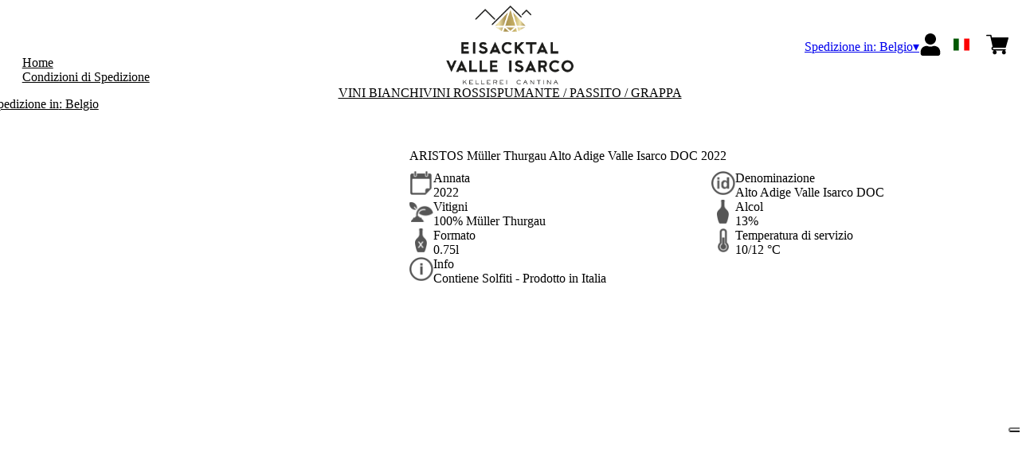

--- FILE ---
content_type: text/html; charset=utf-8
request_url: https://cantinavalleisarco.netlify.app/be/eur/it/prodotti/aristos-muller-thurgau-alto-adige-valle-isarco-doc-2022.html
body_size: 8784
content:
<!DOCTYPE html><html><head><meta charSet="utf-8"/><meta name="viewport" content="width=device-width, initial-scale=1"/><link rel="preload" as="image" href="/images/icons/times.svg"/><link rel="stylesheet" href="/_next/static/chunks/3a6f9859d24d669b.css" data-precedence="next"/><link rel="stylesheet" href="/_next/static/chunks/39f8333d56b377e0.css" data-precedence="next"/><link rel="stylesheet" href="/_next/static/chunks/c52b9deb00d98284.css" data-precedence="next"/><link rel="preload" as="script" fetchPriority="low" href="/_next/static/chunks/f8983db69ea27761.js"/><script src="/_next/static/chunks/9d83bf6be80f0152.js" async=""></script><script src="/_next/static/chunks/8ba968d24ba480f9.js" async=""></script><script src="/_next/static/chunks/c503035ed609efad.js" async=""></script><script src="/_next/static/chunks/4707448a3e0ffe15.js" async=""></script><script src="/_next/static/chunks/turbopack-34da2c0039231f9b.js" async=""></script><script src="/_next/static/chunks/f86ff78b1f6ea5a7.js" async=""></script><script src="/_next/static/chunks/2b4c081789011e8c.js" async=""></script><script src="/_next/static/chunks/a1b69af4e5ebc7cd.js" async=""></script><script src="/_next/static/chunks/e728ab7f2ada3ae6.js" async=""></script><script src="/_next/static/chunks/0a69fe41a0085f7c.js" async=""></script><script src="/_next/static/chunks/4a27deb3307fe2b7.js" async=""></script><script src="/_next/static/chunks/afee7d9bd1f6d60d.js" async=""></script><script src="/_next/static/chunks/9e40b2944f36ca1b.js" async=""></script><script src="/_next/static/chunks/aba16040b3de4aaf.js" async=""></script><script src="/_next/static/chunks/36f558bf066d3541.js" async=""></script><script src="/_next/static/chunks/5b8464ca3a2a43ad.js" async=""></script><script src="/_next/static/chunks/2fc23415490ab715.js" async=""></script><script src="/_next/static/chunks/8007398d0cd48d12.js" async=""></script><link rel="preload" href="//cdn.iubenda.com/cs/iubenda_cs.js" as="script"/><title>ARISTOS Müller Thurgau Alto Adige Valle Isarco DOC 2022</title><meta name="description" content="Scopri i vini di Cantina Valle Isarco"/><link rel="canonical" href="https://shop.kellerei-eisacktal.it/be/eur/it/aristos-muller-thurgau-alto-adige-valle-isarco-doc-2022"/><link rel="alternate" hrefLang="de" href="https://shop.kellerei-eisacktal.it/be/eur/de/aristos-muller-thurgau-alto-adige-valle-isarco-doc-2022"/><link rel="alternate" hrefLang="en" href="https://shop.kellerei-eisacktal.it/be/eur/en/aristos-muller-thurgau-alto-adige-valle-isarco-doc-2022"/><link rel="alternate" hrefLang="it" href="https://shop.kellerei-eisacktal.it/be/eur/it/aristos-muller-thurgau-alto-adige-valle-isarco-doc-2022"/><meta name="google-site-verification" content="QFYftdkW2_EXIk0KHzzw3yuuF_IQEzAg8sQf5BhOWzw"/><meta property="og:title" content="ARISTOS Müller Thurgau Alto Adige Valle Isarco DOC 2022"/><meta property="og:description" content="Scopri i vini di Cantina Valle Isarco"/><meta property="og:site_name" content="Cantina Valle Isarco  - Kellerei Eisacktal"/><meta property="og:locale" content="it"/><meta property="og:image" content="https://www.datocms-assets.com/70348/1651661007-aristormuller.jpg?auto=format&amp;fit=max&amp;w=1200"/><meta property="og:image:width" content="1000"/><meta property="og:image:height" content="1000"/><meta property="og:type" content="article"/><meta name="twitter:card" content="summary"/><meta name="twitter:title" content="ARISTOS Müller Thurgau Alto Adige Valle Isarco DOC 2022"/><meta name="twitter:description" content="Scopri i vini di Cantina Valle Isarco"/><meta name="twitter:image" content="https://www.datocms-assets.com/70348/1651661007-aristormuller.jpg?auto=format&amp;fit=max&amp;w=1200"/><meta name="twitter:image:width" content="1000"/><meta name="twitter:image:height" content="1000"/><link rel="icon" href="https://www.datocms-assets.com/70348/1651662072-favicon-valle-isarco.jpg?auto=format&amp;h=16&amp;w=16" sizes="16x16" type="image/jpg"/><link rel="icon" href="https://www.datocms-assets.com/70348/1651662072-favicon-valle-isarco.jpg?auto=format&amp;h=32&amp;w=32" sizes="32x32" type="image/jpg"/><link rel="icon" href="https://www.datocms-assets.com/70348/1651662072-favicon-valle-isarco.jpg?auto=format&amp;h=96&amp;w=96" sizes="96x96" type="image/jpg"/><link rel="icon" href="https://www.datocms-assets.com/70348/1651662072-favicon-valle-isarco.jpg?auto=format&amp;h=192&amp;w=192" sizes="192x192" type="image/jpg"/><script src="/_next/static/chunks/a6dad97d9634a72d.js" noModule=""></script></head><body><div hidden=""><!--$--><!--/$--></div><header><div class="wrap"><div class="nav"><div class="nav__menu"><nav class="site-nav"><div class="site-nav__toggle"><div class="site-nav__toggle__input__item"></div><div class="site-nav__toggle__input__item"></div><div class="site-nav__toggle__input__item"></div></div><div class="site-nav__menu "><div class="site-nav__toggle__label"><span class="site-nav__toggle__label__item"></span><span class="site-nav__toggle__label__item"></span></div><ul class="site-nav__menu__list"><li class="site-nav__menu__item "><a class="site-nav__menu__link " href="https://www.kellerei-eisacktal.it/it/" title="Home">Home</a></li><li class="site-nav__menu__item "><a class="site-nav__menu__link " href="/be/eur/it/shipping" title="Condizioni di Spedizione">Condizioni di Spedizione</a></li></ul><div class="site-nav__account"><div class="locale-switcher"><a type="button" class="locale-switcher__link" title="it"><img alt="it" loading="lazy" width="20" height="20" decoding="async" data-nimg="1" class="locale-switcher__image" style="color:transparent" src="/images/flags/it.svg"/></a><div class="locale-switcher__dropdown"><a href="/be/eur/en/products/aristos-muller-thurgau-alto-adige-valle-isarco-doc-2022" class="locale-switcher__dropdown__link" title="en"><img alt="en" loading="lazy" width="50" height="20" decoding="async" data-nimg="1" class="locale-switcher__dropdown__image" style="color:transparent" src="/images/flags/en.svg"/></a><a href="/be/eur/de/produkte/aristos-muller-thurgau-alto-adige-valle-isarco-doc-2022" class="locale-switcher__dropdown__link" title="de"><img alt="de" loading="lazy" width="50" height="20" decoding="async" data-nimg="1" class="locale-switcher__dropdown__image" style="color:transparent" src="/images/flags/de.svg"/></a></div></div></div></div></nav></div><div class="nav__logo"><a href="/be/eur/it" aria-label="home"><picture><source srcSet="https://www.datocms-assets.com/70348/1651661844-logo-header-valle-isarco.png?auto=format&amp;dpr=0.25&amp;fit=max&amp;h=1800 385w,https://www.datocms-assets.com/70348/1651661844-logo-header-valle-isarco.png?auto=format&amp;dpr=0.5&amp;fit=max&amp;h=1800 770w,https://www.datocms-assets.com/70348/1651661844-logo-header-valle-isarco.png?auto=format&amp;dpr=0.75&amp;fit=max&amp;h=1800 1155w,https://www.datocms-assets.com/70348/1651661844-logo-header-valle-isarco.png?auto=format&amp;fit=max&amp;h=1800 1540w"/><img src="https://www.datocms-assets.com/70348/1651661844-logo-header-valle-isarco.png?auto=format&amp;fit=max&amp;h=1800" alt="" loading="lazy" style="aspect-ratio:revert-layer;width:revert-layer;max-width:revert-layer;height:revert-layer" referrerPolicy="no-referrer-when-downgrade"/></picture></a></div><div class="nav__account"><div class="auth__nav"><a href="/be/eur/it/account" class="auth__link" aria-label="Account"><svg width="28px" height="28px" xmlns="http://www.w3.org/2000/svg" viewBox="0 0 448 512" enable-background="new 0 0 14 16"><path fill="#000" d="M224 256c70.7 0 128-57.3 128-128S294.7 0 224 0 96 57.3 96 128s57.3 128 128 128zm89.6 32h-16.7c-22.2 10.2-46.9 16-72.9 16s-50.6-5.8-72.9-16h-16.7C60.2 288 0 348.2 0 422.4V464c0 26.5 21.5 48 48 48h352c26.5 0 48-21.5 48-48v-41.6c0-74.2-60.2-134.4-134.4-134.4z"></path></svg></a></div><div class="locale-switcher"><a type="button" class="locale-switcher__link" title="it"><img alt="it" loading="lazy" width="20" height="20" decoding="async" data-nimg="1" class="locale-switcher__image" style="color:transparent" src="/images/flags/it.svg"/></a><div class="locale-switcher__dropdown"><a href="/be/eur/en/products/aristos-muller-thurgau-alto-adige-valle-isarco-doc-2022" class="locale-switcher__dropdown__link" title="en"><img alt="en" loading="lazy" width="50" height="20" decoding="async" data-nimg="1" class="locale-switcher__dropdown__image" style="color:transparent" src="/images/flags/en.svg"/></a><a href="/be/eur/de/produkte/aristos-muller-thurgau-alto-adige-valle-isarco-doc-2022" class="locale-switcher__dropdown__link" title="de"><img alt="de" loading="lazy" width="50" height="20" decoding="async" data-nimg="1" class="locale-switcher__dropdown__image" style="color:transparent" src="/images/flags/de.svg"/></a></div></div><div class="cart_nav"><a href="/be/eur/it/cart" class="cart_link" title="cart"><svg width="28px" height="28px" xmlns="http://www.w3.org/2000/svg" viewBox="0 -31 512 512" enable-background="new 0 0 14 16"><path fill="#000" d="M166 300.004h271.004c6.71 0 12.598-4.438 14.414-10.883l60.004-210.004c1.289-4.527.406-9.39-2.434-13.152A15.034 15.034 0 00497.004 60H131.37l-10.723-48.25A15 15 0 00106 0H15C6.71 0 0 6.71 0 15c0 8.293 6.71 15 15 15h78.96l54.169 243.75C132.19 280.68 121 296.543 121 315.004c0 24.812 20.187 45 45 45h271.004c8.293 0 15-6.707 15-15 0-8.29-6.707-15-15-15H166c-8.262 0-15-6.723-15-15s6.738-15 15-15zm-15 105c0 24.816 20.188 45 45.004 45 24.812 0 45-20.184 45-45 0-24.813-20.188-45-45-45-24.816 0-45.004 20.187-45.004 45zm211.004 0c0 24.816 20.187 45 45 45 24.816 0 45-20.184 45-45 0-24.813-20.184-45-45-45-24.813 0-45 20.187-45 45zm0 0"></path></svg><span class="cart_number"></span></a></div></div></div></div></header><main class="wrap"><section><script type="application/ld+json">{"@context":"https://schema.org","@type":"Product","name":"ARISTOS Müller Thurgau Alto Adige Valle Isarco DOC 2022","image":["https://www.datocms-assets.com/70348/1651661007-aristormuller.jpg?auto=format&fit=max&h=1800"],"description":"","sku":"054-22-WP","brand":{"@type":"Brand","name":""},"offers":{"@type":"Offer","priceCurrency":"EUR","price":"18.00"}}</script></section><div class="category-menu"><div class="category-menu__list"><div class="category-menu__item"><a href="/be/eur/it/categorie/vini-bianchi" title="Vini Bianchi">Vini Bianchi</a></div><div class="category-menu__item"><a href="/be/eur/it/categorie/vini-rossi" title="Vini Rossi">Vini Rossi</a></div><div class="category-menu__item"><a href="/be/eur/it/categorie/passito-e-grappa" title="Spumante / Passito / Grappa">Spumante / Passito / Grappa</a></div></div></div><div class="product-hero"><div class="product-hero__image"><div class="product-hero__image__gallery"><div class="swiper"><div class="swiper swiper-wrapper"><div class="swiper-wrapper"><div class="swiper-slide"><picture><source srcSet="https://www.datocms-assets.com/70348/1651661007-aristormuller.jpg?auto=format&amp;dpr=0.25&amp;fit=max&amp;h=1800 250w,https://www.datocms-assets.com/70348/1651661007-aristormuller.jpg?auto=format&amp;dpr=0.5&amp;fit=max&amp;h=1800 500w,https://www.datocms-assets.com/70348/1651661007-aristormuller.jpg?auto=format&amp;dpr=0.75&amp;fit=max&amp;h=1800 750w,https://www.datocms-assets.com/70348/1651661007-aristormuller.jpg?auto=format&amp;fit=max&amp;h=1800 1000w"/><img src="https://www.datocms-assets.com/70348/1651661007-aristormuller.jpg?auto=format&amp;fit=max&amp;h=1800" alt="" fetchPriority="high" style="aspect-ratio:revert-layer;width:revert-layer;max-width:revert-layer;height:revert-layer" referrerPolicy="no-referrer-when-downgrade"/></picture></div></div></div></div></div></div><div class="product-hero__content"><h1 class="product-hero__title">ARISTOS Müller Thurgau Alto Adige Valle Isarco DOC 2022</h1><div class="product-hero__description"></div><div class="product-hero__content__wrap"><div class="product-loading"><div class="product-hero__price"></div><div class="product-hero__component"><div class="product-hero__availability__wrap"></div><div class="line-2"></div></div></div></div><div class="product-hero__info-list"><div class="product-hero__info-item"><div class="product-info"><div class="product-info__icon"><picture><source srcSet="https://www.datocms-assets.com/70348/1613717704-iconvintage.png?auto=format&amp;max-w=80 57w"/><img src="https://www.datocms-assets.com/70348/1613717704-iconvintage.png?auto=format&amp;max-w=80" alt="" loading="lazy" style="aspect-ratio:revert-layer;width:revert-layer;max-width:revert-layer;height:revert-layer" referrerPolicy="no-referrer-when-downgrade"/></picture></div><div class="product-info__content"><div class="product-info__title">Annata</div><div class="product-info__text">2022</div></div></div></div><div class="product-hero__info-item"><div class="product-info"><div class="product-info__icon"><picture><source srcSet="https://www.datocms-assets.com/70348/1613717700-icondenominazione.png?auto=format&amp;max-w=80 61w"/><img src="https://www.datocms-assets.com/70348/1613717700-icondenominazione.png?auto=format&amp;max-w=80" alt="" loading="lazy" style="aspect-ratio:revert-layer;width:revert-layer;max-width:revert-layer;height:revert-layer" referrerPolicy="no-referrer-when-downgrade"/></picture></div><div class="product-info__content"><div class="product-info__title">Denominazione</div><div class="product-info__text">Alto Adige Valle Isarco DOC</div></div></div></div><div class="product-hero__info-item"><div class="product-info"><div class="product-info__icon"><picture><source srcSet="https://www.datocms-assets.com/70348/1634137393-iconvitigni.png?auto=format&amp;max-w=80 62w"/><img src="https://www.datocms-assets.com/70348/1634137393-iconvitigni.png?auto=format&amp;max-w=80" alt="" loading="lazy" style="aspect-ratio:revert-layer;width:revert-layer;max-width:revert-layer;height:revert-layer" referrerPolicy="no-referrer-when-downgrade"/></picture></div><div class="product-info__content"><div class="product-info__title">Vitigni</div><div class="product-info__text">100% Müller Thurgau</div></div></div></div><div class="product-hero__info-item"><div class="product-info"><div class="product-info__icon"><picture><source srcSet="https://www.datocms-assets.com/70348/1613717695-iconalcol.png?auto=format&amp;max-w=80 32w"/><img src="https://www.datocms-assets.com/70348/1613717695-iconalcol.png?auto=format&amp;max-w=80" alt="" loading="lazy" style="aspect-ratio:revert-layer;width:revert-layer;max-width:revert-layer;height:revert-layer" referrerPolicy="no-referrer-when-downgrade"/></picture></div><div class="product-info__content"><div class="product-info__title">Alcol</div><div class="product-info__text">13%</div></div></div></div><div class="product-hero__info-item"><div class="product-info"><div class="product-info__icon"><picture><source srcSet="https://www.datocms-assets.com/70348/1613717692-iconformato.png?auto=format&amp;max-w=80 32w"/><img src="https://www.datocms-assets.com/70348/1613717692-iconformato.png?auto=format&amp;max-w=80" alt="" loading="lazy" style="aspect-ratio:revert-layer;width:revert-layer;max-width:revert-layer;height:revert-layer" referrerPolicy="no-referrer-when-downgrade"/></picture></div><div class="product-info__content"><div class="product-info__title">Formato</div><div class="product-info__text">0.75l</div></div></div></div><div class="product-hero__info-item"><div class="product-info"><div class="product-info__icon"><picture><source srcSet="https://www.datocms-assets.com/70348/1634137383-icontemperatura.png?auto=format&amp;max-w=80 31w"/><img src="https://www.datocms-assets.com/70348/1634137383-icontemperatura.png?auto=format&amp;max-w=80" alt="" loading="lazy" style="aspect-ratio:revert-layer;width:revert-layer;max-width:revert-layer;height:revert-layer" referrerPolicy="no-referrer-when-downgrade"/></picture></div><div class="product-info__content"><div class="product-info__title">Temperatura di servizio</div><div class="product-info__text">10/12 °C</div></div></div></div><div class="product-hero__info-item"><div class="product-info"><div class="product-info__icon"><picture><source srcSet="https://www.datocms-assets.com/70348/1634137105-iconinfo.png?auto=format&amp;max-w=80 61w"/><img src="https://www.datocms-assets.com/70348/1634137105-iconinfo.png?auto=format&amp;max-w=80" alt="" loading="lazy" style="aspect-ratio:revert-layer;width:revert-layer;max-width:revert-layer;height:revert-layer" referrerPolicy="no-referrer-when-downgrade"/></picture></div><div class="product-info__content"><div class="product-info__title">Info</div><div class="product-info__text">Contiene Solfiti - Prodotto in Italia</div></div></div></div></div></div></div><div class="product-detail"><div class="product-detail__item"><h2 class="product-detail__title">Note di degustazione</h2><div class="product-detail__content"><p>Colore: da giallo a giallo paglierino</p>
<p>Profumo: intenso, gradevolmente aromatico, minerale, bouquet con sfumature di frutti esotici e nota moscata</p>
<p>Sapore: secco, fresco, minerale con acidit&agrave; vivace</p></div></div><div class="product-detail__item"><h2 class="product-detail__title">Abbinamenti</h2><div class="product-detail__content">Antipasti leggeri, minestre, pesce bollito e alla griglia, ideale come aperitivo</div></div></div></main><footer class="footer"><div class="footer__main"><div class="footer__logo"><a href="/be/eur/it" aria-label="home"><picture><source srcSet="https://www.datocms-assets.com/70348/1651661841-logo-foooter-valle-isarco.png?auto=format&amp;dpr=0.25&amp;fit=max&amp;h=1800 385w,https://www.datocms-assets.com/70348/1651661841-logo-foooter-valle-isarco.png?auto=format&amp;dpr=0.5&amp;fit=max&amp;h=1800 770w,https://www.datocms-assets.com/70348/1651661841-logo-foooter-valle-isarco.png?auto=format&amp;dpr=0.75&amp;fit=max&amp;h=1800 1155w,https://www.datocms-assets.com/70348/1651661841-logo-foooter-valle-isarco.png?auto=format&amp;fit=max&amp;h=1800 1540w"/><img src="https://www.datocms-assets.com/70348/1651661841-logo-foooter-valle-isarco.png?auto=format&amp;fit=max&amp;h=1800" alt="" loading="lazy" style="aspect-ratio:revert-layer;width:revert-layer;max-width:revert-layer;height:revert-layer" referrerPolicy="no-referrer-when-downgrade"/></picture></a></div><div class="footer__blocks"><div class="footer__blocks__item"><h4 class="footer__blocks__item__title">Contatti</h4><div class="footer__blocks__item__content"><p>Cantina Valle Isarco Soc. Agri. Coop.<br />Loc. Coste 50, 39043 Chiusa (BZ)<br />Italia</p>
<p>P.IVA/C.F.: 00124420217<br />Registro delle Imprese di Bolzano, REA: BZ - 52588<br />Cap.Soc. &euro; 95.432<br /><a href="mailto:valleisarco@pec.konmail.net" target="_blank" rel="noopener"><span lang="IT">valleisarco@pec.konmail.net</span></a></p></div></div><div class="footer__blocks__item"><h4 class="footer__blocks__item__title"></h4><div class="footer__blocks__item__content"><p><strong>Informazioni su visite e degustazioni&nbsp;</strong><br />+39 0472 847 553<br /><a href="https://www.kellerei-eisacktal.it/it/esperienze/">Tour / Kellerei Eisacktal (kellerei-eisacktal.it)</a></p></div></div><div class="footer__blocks__item"><h4 class="footer__blocks__item__title">Customer Care</h4><div class="footer__blocks__item__content"><p><a href="mailto:cantinavalleisarco@wineplatform.it">cantinavalleisarco@wineplatform.it</a></p></div></div><div class="footer__blocks__item"><h4 class="footer__blocks__item__title"></h4><div class="footer__blocks__item__content"></div><div class="footer__blocks__item__link"><a href="/be/eur/it/cookie-policy">Cookie Policy</a></div><div class="footer__blocks__item__link"><a href="/be/eur/it/privacy-policy">Privacy Policy</a></div><div class="footer__blocks__item__link"><a href="/be/eur/it/tos">Termini e condizioni</a></div><div class="footer__blocks__item__link"><a href="/be/eur/it/shipping">Condizioni di spedizione</a></div></div></div></div></footer><!--$?--><template id="B:0"></template><!--/$--><div aria-label="Authentication"><div class="dialog "><div class="dialog__frame"><div class="dialog__header"><div class="dialog__close"><img class="dialog__close__icon" src="/images/icons/times.svg" alt="close"/></div></div><div class="dialog__body"><div class="auth"><h4 class="auth__title">Accedi</h4><form class="login"><div class="form_field"><label class="form_label">Email</label><input type="email" placeholder="Email" class="form_input" autoComplete="email" name="email"/><p class="form_error"></p></div><div class="form_field"><label class="form_label">Password</label><input type="password" placeholder="Password" class="form_input" autoComplete="current-password" name="password"/><p class="form_error"></p></div><button class="button--primary" type="submit">Accedi</button></form><button type="button" class="button--small-primary-link">Recupero password</button></div></div><div class="dialog__footer"><button class="button--small-primary-link" type="button">Non hai un account? Registrati</button></div></div></div></div><div class="dialog feedback-dialog"><div class="dialog__frame"><div class="dialog__header"><div class="dialog__close"><svg xmlns="http://www.w3.org/2000/svg" width="20" height="20" class="nav_color_icon"><g fill="#000" fill-rule="evenodd"><rect width="25" height="2" x="-2.954" y="8.686" rx="1" transform="rotate(45 9.546 9.686)"></rect><rect width="25" height="2" x="-2.954" y="8.686" rx="1" transform="rotate(-46 9.546 9.686)"></rect></g></svg></div></div><div class="dialog__body__content"><span class="dialog__body__content--title">Benvenuto<!-- --> <b></b></span></div><div class="dialog__footer"><div class="feedback-dialog__buttons"><button type="button" class="feedback-dialog__buttons__cart">Continua l&#x27;acquisto</button><a href="/be/eur/it/account" class="feedback-dialog__buttons__close">Vai al tuo profilo</a></div></div></div></div><!--$--><!--/$--><!--$--><!--/$--><script>requestAnimationFrame(function(){$RT=performance.now()});</script><script src="/_next/static/chunks/f8983db69ea27761.js" id="_R_" async=""></script><div hidden id="S:0"><div class="market-dialog "><div class="market-dialog__frame"><div class="market-dialog__header">Seleziona il paese di spedizione</div><form><div class="market-dialog__body"><div class="market-dialog__select"><select title="Seleziona il paese di spedizione" class="market-dialog__select__inner"><option value="AT">Austria</option><option value="BE">Belgio</option><option value="CO">Colombia</option><option value="FR">Francia</option><option value="DE">Germania</option><option value="JP">Giappone</option><option value="HK">Hong Kong</option><option value="IS">Islanda</option><option value="IT" selected="">Italia</option><option value="NO">Norvegia</option><option value="NZ">Nuova Zelanda</option><option value="NL">Paesi Bassi</option><option value="GB">Regno Unito</option><option value="SG">Singapore</option><option value="ES">Spagna</option><option value="US">Stati Uniti</option><option value="ZA">Sud Africa</option><option value="CH">Svizzera</option><option value="TW">Taiwan</option></select></div><div class="market-dialog__header">Seleziona la lingua</div><div class="market-dialog__select"><select title="Seleziona la lingua" class="market-dialog__select__inner"><option value="it" selected="">🇮🇹<!-- --> <!-- -->Italiano</option><option value="en">🇬🇧<!-- --> <!-- -->English</option><option value="de">🇩🇪<!-- --> <!-- -->Deutsch</option></select></div><div class="dialog__footer"><button type="submit" class="button--primary">Seleziona</button></div></div></form></div></div></div><script>$RB=[];$RV=function(a){$RT=performance.now();for(var b=0;b<a.length;b+=2){var c=a[b],e=a[b+1];null!==e.parentNode&&e.parentNode.removeChild(e);var f=c.parentNode;if(f){var g=c.previousSibling,h=0;do{if(c&&8===c.nodeType){var d=c.data;if("/$"===d||"/&"===d)if(0===h)break;else h--;else"$"!==d&&"$?"!==d&&"$~"!==d&&"$!"!==d&&"&"!==d||h++}d=c.nextSibling;f.removeChild(c);c=d}while(c);for(;e.firstChild;)f.insertBefore(e.firstChild,c);g.data="$";g._reactRetry&&requestAnimationFrame(g._reactRetry)}}a.length=0};
$RC=function(a,b){if(b=document.getElementById(b))(a=document.getElementById(a))?(a.previousSibling.data="$~",$RB.push(a,b),2===$RB.length&&("number"!==typeof $RT?requestAnimationFrame($RV.bind(null,$RB)):(a=performance.now(),setTimeout($RV.bind(null,$RB),2300>a&&2E3<a?2300-a:$RT+300-a)))):b.parentNode.removeChild(b)};$RC("B:0","S:0")</script><script>(self.__next_f=self.__next_f||[]).push([0])</script><script>self.__next_f.push([1,"1:\"$Sreact.fragment\"\n2:I[49093,[\"/_next/static/chunks/f86ff78b1f6ea5a7.js\",\"/_next/static/chunks/2b4c081789011e8c.js\",\"/_next/static/chunks/a1b69af4e5ebc7cd.js\",\"/_next/static/chunks/e728ab7f2ada3ae6.js\",\"/_next/static/chunks/0a69fe41a0085f7c.js\",\"/_next/static/chunks/4a27deb3307fe2b7.js\",\"/_next/static/chunks/afee7d9bd1f6d60d.js\"],\"default\"]\n3:I[78980,[\"/_next/static/chunks/f86ff78b1f6ea5a7.js\",\"/_next/static/chunks/2b4c081789011e8c.js\",\"/_next/static/chunks/a1b69af4e5ebc7cd.js\",\"/_next/static/chunks/e728ab7f2ada3ae6.js\",\"/_next/static/chunks/0a69fe41a0085f7c.js\",\"/_next/static/chunks/4a27deb3307fe2b7.js\",\"/_next/static/chunks/afee7d9bd1f6d60d.js\"],\"default\"]\n4:I[39756,[\"/_next/static/chunks/f86ff78b1f6ea5a7.js\",\"/_next/static/chunks/2b4c081789011e8c.js\",\"/_next/static/chunks/a1b69af4e5ebc7cd.js\",\"/_next/static/chunks/e728ab7f2ada3ae6.js\",\"/_next/static/chunks/0a69fe41a0085f7c.js\",\"/_next/static/chunks/4a27deb3307fe2b7.js\",\"/_next/static/chunks/afee7d9bd1f6d60d.js\"],\"default\"]\n5:I[37457,[\"/_next/static/chunks/f86ff78b1f6ea5a7.js\",\"/_next/static/chunks/2b4c081789011e8c.js\",\"/_next/static/chunks/a1b69af4e5ebc7cd.js\",\"/_next/static/chunks/e728ab7f2ada3ae6.js\",\"/_next/static/chunks/0a69fe41a0085f7c.js\",\"/_next/static/chunks/4a27deb3307fe2b7.js\",\"/_next/static/chunks/afee7d9bd1f6d60d.js\"],\"default\"]\n6:I[22016,[\"/_next/static/chunks/f86ff78b1f6ea5a7.js\",\"/_next/static/chunks/2b4c081789011e8c.js\",\"/_next/static/chunks/a1b69af4e5ebc7cd.js\",\"/_next/static/chunks/e728ab7f2ada3ae6.js\",\"/_next/static/chunks/0a69fe41a0085f7c.js\",\"/_next/static/chunks/4a27deb3307fe2b7.js\",\"/_next/static/chunks/afee7d9bd1f6d60d.js\",\"/_next/static/chunks/9e40b2944f36ca1b.js\"],\"default\"]\n7:I[81844,[\"/_next/static/chunks/f86ff78b1f6ea5a7.js\",\"/_next/static/chunks/2b4c081789011e8c.js\",\"/_next/static/chunks/a1b69af4e5ebc7cd.js\",\"/_next/static/chunks/e728ab7f2ada3ae6.js\",\"/_next/static/chunks/0a69fe41a0085f7c.js\",\"/_next/static/chunks/4a27deb3307fe2b7.js\",\"/_next/static/chunks/afee7d9bd1f6d60d.js\"],\"default\"]\n8:I[87773,[\"/_next/static/chunks/f86ff78"])</script><script>self.__next_f.push([1,"b1f6ea5a7.js\",\"/_next/static/chunks/2b4c081789011e8c.js\",\"/_next/static/chunks/a1b69af4e5ebc7cd.js\",\"/_next/static/chunks/e728ab7f2ada3ae6.js\",\"/_next/static/chunks/0a69fe41a0085f7c.js\",\"/_next/static/chunks/4a27deb3307fe2b7.js\",\"/_next/static/chunks/afee7d9bd1f6d60d.js\"],\"Toast\"]\na:I[97367,[\"/_next/static/chunks/f86ff78b1f6ea5a7.js\",\"/_next/static/chunks/2b4c081789011e8c.js\",\"/_next/static/chunks/a1b69af4e5ebc7cd.js\",\"/_next/static/chunks/e728ab7f2ada3ae6.js\",\"/_next/static/chunks/0a69fe41a0085f7c.js\",\"/_next/static/chunks/4a27deb3307fe2b7.js\",\"/_next/static/chunks/afee7d9bd1f6d60d.js\"],\"OutletBoundary\"]\nc:I[14706,[\"/_next/static/chunks/f86ff78b1f6ea5a7.js\",\"/_next/static/chunks/2b4c081789011e8c.js\",\"/_next/static/chunks/a1b69af4e5ebc7cd.js\",\"/_next/static/chunks/e728ab7f2ada3ae6.js\",\"/_next/static/chunks/0a69fe41a0085f7c.js\",\"/_next/static/chunks/4a27deb3307fe2b7.js\",\"/_next/static/chunks/afee7d9bd1f6d60d.js\"],\"AsyncMetadataOutlet\"]\ne:I[97367,[\"/_next/static/chunks/f86ff78b1f6ea5a7.js\",\"/_next/static/chunks/2b4c081789011e8c.js\",\"/_next/static/chunks/a1b69af4e5ebc7cd.js\",\"/_next/static/chunks/e728ab7f2ada3ae6.js\",\"/_next/static/chunks/0a69fe41a0085f7c.js\",\"/_next/static/chunks/4a27deb3307fe2b7.js\",\"/_next/static/chunks/afee7d9bd1f6d60d.js\"],\"ViewportBoundary\"]\n10:I[97367,[\"/_next/static/chunks/f86ff78b1f6ea5a7.js\",\"/_next/static/chunks/2b4c081789011e8c.js\",\"/_next/static/chunks/a1b69af4e5ebc7cd.js\",\"/_next/static/chunks/e728ab7f2ada3ae6.js\",\"/_next/static/chunks/0a69fe41a0085f7c.js\",\"/_next/static/chunks/4a27deb3307fe2b7.js\",\"/_next/static/chunks/afee7d9bd1f6d60d.js\"],\"MetadataBoundary\"]\n11:\"$Sreact.suspense\"\n13:I[68027,[\"/_next/static/chunks/f86ff78b1f6ea5a7.js\",\"/_next/static/chunks/2b4c081789011e8c.js\",\"/_next/static/chunks/a1b69af4e5ebc7cd.js\",\"/_next/static/chunks/e728ab7f2ada3ae6.js\",\"/_next/static/chunks/0a69fe41a0085f7c.js\",\"/_next/static/chunks/4a27deb3307fe2b7.js\",\"/_next/static/chunks/afee7d9bd1f6d60d.js\"],\"default\"]\n:HL[\"/_next/static/chunks/3a6f9859d24d669b.css\",\"style\"]\n:HL[\"/_next/static/chunks/39"])</script><script>self.__next_f.push([1,"f8333d56b377e0.css\",\"style\"]\n:HL[\"/_next/static/chunks/c52b9deb00d98284.css\",\"style\"]\n"])</script><script>self.__next_f.push([1,"0:{\"P\":null,\"b\":\"build\",\"p\":\"\",\"c\":[\"\",\"be\",\"eur\",\"it\",\"prodotti\",\"aristos-muller-thurgau-alto-adige-valle-isarco-doc-2022.html\"],\"i\":false,\"f\":[[[\"\",{\"children\":[[\"market\",\"be\",\"d\"],{\"children\":[[\"currency\",\"eur\",\"d\"],{\"children\":[[\"lang\",\"it\",\"d\"],{\"children\":[\"products\",{\"children\":[[\"product\",\"aristos-muller-thurgau-alto-adige-valle-isarco-doc-2022.html\",\"d\"],{\"children\":[\"__PAGE__\",{}]}]}]}]}]}]},\"$undefined\",\"$undefined\",true],[\"\",[\"$\",\"$1\",\"c\",{\"children\":[[[\"$\",\"link\",\"0\",{\"rel\":\"stylesheet\",\"href\":\"/_next/static/chunks/3a6f9859d24d669b.css\",\"precedence\":\"next\",\"crossOrigin\":\"$undefined\",\"nonce\":\"$undefined\"}],[\"$\",\"script\",\"script-0\",{\"src\":\"/_next/static/chunks/f86ff78b1f6ea5a7.js\",\"async\":true,\"nonce\":\"$undefined\"}],[\"$\",\"script\",\"script-1\",{\"src\":\"/_next/static/chunks/2b4c081789011e8c.js\",\"async\":true,\"nonce\":\"$undefined\"}],[\"$\",\"script\",\"script-2\",{\"src\":\"/_next/static/chunks/a1b69af4e5ebc7cd.js\",\"async\":true,\"nonce\":\"$undefined\"}],[\"$\",\"script\",\"script-3\",{\"src\":\"/_next/static/chunks/e728ab7f2ada3ae6.js\",\"async\":true,\"nonce\":\"$undefined\"}],[\"$\",\"script\",\"script-4\",{\"src\":\"/_next/static/chunks/0a69fe41a0085f7c.js\",\"async\":true,\"nonce\":\"$undefined\"}],[\"$\",\"script\",\"script-5\",{\"src\":\"/_next/static/chunks/4a27deb3307fe2b7.js\",\"async\":true,\"nonce\":\"$undefined\"}],[\"$\",\"script\",\"script-6\",{\"src\":\"/_next/static/chunks/afee7d9bd1f6d60d.js\",\"async\":true,\"nonce\":\"$undefined\"}]],[\"$\",\"html\",null,{\"children\":[[\"$\",\"head\",null,{\"children\":null}],[\"$\",\"body\",null,{\"children\":[[\"$\",\"$L2\",null,{}],[\"$\",\"$L3\",null,{\"children\":[[\"$\",\"$L4\",null,{\"parallelRouterKey\":\"children\",\"error\":\"$undefined\",\"errorStyles\":\"$undefined\",\"errorScripts\":\"$undefined\",\"template\":[\"$\",\"$L5\",null,{}],\"templateStyles\":\"$undefined\",\"templateScripts\":\"$undefined\",\"notFound\":[[\"$\",\"div\",null,{\"style\":{\"display\":\"flex\",\"flexDirection\":\"column\",\"width\":\"100%\",\"height\":\"100vh\",\"alignItems\":\"center\",\"justifyContent\":\"center\"},\"children\":[[\"$\",\"h1\",null,{\"style\":{\"fontSize\":80,\"fontWeight\":\"bold\"},\"children\":\"Ops!\"}],[\"$\",\"p\",null,{\"style\":{\"fontSize\":20,\"marginBottom\":10},\"children\":\"We can't seem to find the page you're looking for.\"}],[\"$\",\"$L6\",null,{\"href\":\"/\",\"style\":{\"fontSize\":24},\"children\":\"Back to Homepage\"}]]}],[]],\"forbidden\":\"$undefined\",\"unauthorized\":\"$undefined\"}],\"\",[\"$\",\"$L7\",null,{}],[\"$\",\"$L8\",null,{}]]}]]}]]}]]}],{\"children\":[[\"market\",\"be\",\"d\"],[\"$\",\"$1\",\"c\",{\"children\":[null,[\"$\",\"$L4\",null,{\"parallelRouterKey\":\"children\",\"error\":\"$undefined\",\"errorStyles\":\"$undefined\",\"errorScripts\":\"$undefined\",\"template\":[\"$\",\"$L5\",null,{}],\"templateStyles\":\"$undefined\",\"templateScripts\":\"$undefined\",\"notFound\":\"$undefined\",\"forbidden\":\"$undefined\",\"unauthorized\":\"$undefined\"}]]}],{\"children\":[[\"currency\",\"eur\",\"d\"],[\"$\",\"$1\",\"c\",{\"children\":[null,[\"$\",\"$L4\",null,{\"parallelRouterKey\":\"children\",\"error\":\"$undefined\",\"errorStyles\":\"$undefined\",\"errorScripts\":\"$undefined\",\"template\":[\"$\",\"$L5\",null,{}],\"templateStyles\":\"$undefined\",\"templateScripts\":\"$undefined\",\"notFound\":\"$undefined\",\"forbidden\":\"$undefined\",\"unauthorized\":\"$undefined\"}]]}],{\"children\":[[\"lang\",\"it\",\"d\"],[\"$\",\"$1\",\"c\",{\"children\":[null,[\"$\",\"$L4\",null,{\"parallelRouterKey\":\"children\",\"error\":\"$undefined\",\"errorStyles\":\"$undefined\",\"errorScripts\":\"$undefined\",\"template\":[\"$\",\"$L5\",null,{}],\"templateStyles\":\"$undefined\",\"templateScripts\":\"$undefined\",\"notFound\":\"$undefined\",\"forbidden\":\"$undefined\",\"unauthorized\":\"$undefined\"}]]}],{\"children\":[\"products\",[\"$\",\"$1\",\"c\",{\"children\":[null,[\"$\",\"$L4\",null,{\"parallelRouterKey\":\"children\",\"error\":\"$undefined\",\"errorStyles\":\"$undefined\",\"errorScripts\":\"$undefined\",\"template\":[\"$\",\"$L5\",null,{}],\"templateStyles\":\"$undefined\",\"templateScripts\":\"$undefined\",\"notFound\":\"$undefined\",\"forbidden\":\"$undefined\",\"unauthorized\":\"$undefined\"}]]}],{\"children\":[[\"product\",\"aristos-muller-thurgau-alto-adige-valle-isarco-doc-2022.html\",\"d\"],[\"$\",\"$1\",\"c\",{\"children\":[null,[\"$\",\"$L4\",null,{\"parallelRouterKey\":\"children\",\"error\":\"$undefined\",\"errorStyles\":\"$undefined\",\"errorScripts\":\"$undefined\",\"template\":[\"$\",\"$L5\",null,{}],\"templateStyles\":\"$undefined\",\"templateScripts\":\"$undefined\",\"notFound\":\"$undefined\",\"forbidden\":\"$undefined\",\"unauthorized\":\"$undefined\"}]]}],{\"children\":[\"__PAGE__\",[\"$\",\"$1\",\"c\",{\"children\":[\"$L9\",[[\"$\",\"link\",\"0\",{\"rel\":\"stylesheet\",\"href\":\"/_next/static/chunks/39f8333d56b377e0.css\",\"precedence\":\"next\",\"crossOrigin\":\"$undefined\",\"nonce\":\"$undefined\"}],[\"$\",\"link\",\"1\",{\"rel\":\"stylesheet\",\"href\":\"/_next/static/chunks/c52b9deb00d98284.css\",\"precedence\":\"next\",\"crossOrigin\":\"$undefined\",\"nonce\":\"$undefined\"}],[\"$\",\"script\",\"script-0\",{\"src\":\"/_next/static/chunks/aba16040b3de4aaf.js\",\"async\":true,\"nonce\":\"$undefined\"}],[\"$\",\"script\",\"script-1\",{\"src\":\"/_next/static/chunks/36f558bf066d3541.js\",\"async\":true,\"nonce\":\"$undefined\"}],[\"$\",\"script\",\"script-2\",{\"src\":\"/_next/static/chunks/5b8464ca3a2a43ad.js\",\"async\":true,\"nonce\":\"$undefined\"}],[\"$\",\"script\",\"script-3\",{\"src\":\"/_next/static/chunks/2fc23415490ab715.js\",\"async\":true,\"nonce\":\"$undefined\"}],[\"$\",\"script\",\"script-4\",{\"src\":\"/_next/static/chunks/8007398d0cd48d12.js\",\"async\":true,\"nonce\":\"$undefined\"}]],[\"$\",\"$La\",null,{\"children\":[\"$Lb\",[\"$\",\"$Lc\",null,{\"promise\":\"$@d\"}]]}]]}],{},null,false]},null,false]},null,false]},null,false]},null,false]},null,false]},null,false],[\"$\",\"$1\",\"h\",{\"children\":[null,[[\"$\",\"$Le\",null,{\"children\":\"$Lf\"}],null],[\"$\",\"$L10\",null,{\"children\":[\"$\",\"div\",null,{\"hidden\":true,\"children\":[\"$\",\"$11\",null,{\"fallback\":null,\"children\":\"$L12\"}]}]}]]}],false]],\"m\":\"$undefined\",\"G\":[\"$13\",[[\"$\",\"link\",\"0\",{\"rel\":\"stylesheet\",\"href\":\"/_next/static/chunks/3a6f9859d24d669b.css\",\"precedence\":\"next\",\"crossOrigin\":\"$undefined\",\"nonce\":\"$undefined\"}]]],\"s\":false,\"S\":false}\n"])</script><script>self.__next_f.push([1,"f:[[\"$\",\"meta\",\"0\",{\"charSet\":\"utf-8\"}],[\"$\",\"meta\",\"1\",{\"name\":\"viewport\",\"content\":\"width=device-width, initial-scale=1\"}]]\nb:null\n"])</script><script>self.__next_f.push([1,"14:I[27201,[\"/_next/static/chunks/f86ff78b1f6ea5a7.js\",\"/_next/static/chunks/2b4c081789011e8c.js\",\"/_next/static/chunks/a1b69af4e5ebc7cd.js\",\"/_next/static/chunks/e728ab7f2ada3ae6.js\",\"/_next/static/chunks/0a69fe41a0085f7c.js\",\"/_next/static/chunks/4a27deb3307fe2b7.js\",\"/_next/static/chunks/afee7d9bd1f6d60d.js\"],\"IconMark\"]\n"])</script><script>self.__next_f.push([1,"d:{\"metadata\":[[\"$\",\"title\",\"0\",{\"children\":\"ARISTOS Müller Thurgau Alto Adige Valle Isarco DOC 2022\"}],[\"$\",\"meta\",\"1\",{\"name\":\"description\",\"content\":\"Scopri i vini di Cantina Valle Isarco\"}],[\"$\",\"link\",\"2\",{\"rel\":\"canonical\",\"href\":\"https://shop.kellerei-eisacktal.it/be/eur/it/aristos-muller-thurgau-alto-adige-valle-isarco-doc-2022\"}],[\"$\",\"link\",\"3\",{\"rel\":\"alternate\",\"hrefLang\":\"de\",\"href\":\"https://shop.kellerei-eisacktal.it/be/eur/de/aristos-muller-thurgau-alto-adige-valle-isarco-doc-2022\"}],[\"$\",\"link\",\"4\",{\"rel\":\"alternate\",\"hrefLang\":\"en\",\"href\":\"https://shop.kellerei-eisacktal.it/be/eur/en/aristos-muller-thurgau-alto-adige-valle-isarco-doc-2022\"}],[\"$\",\"link\",\"5\",{\"rel\":\"alternate\",\"hrefLang\":\"it\",\"href\":\"https://shop.kellerei-eisacktal.it/be/eur/it/aristos-muller-thurgau-alto-adige-valle-isarco-doc-2022\"}],[\"$\",\"meta\",\"6\",{\"name\":\"google-site-verification\",\"content\":\"QFYftdkW2_EXIk0KHzzw3yuuF_IQEzAg8sQf5BhOWzw\"}],[\"$\",\"meta\",\"7\",{\"property\":\"og:title\",\"content\":\"ARISTOS Müller Thurgau Alto Adige Valle Isarco DOC 2022\"}],[\"$\",\"meta\",\"8\",{\"property\":\"og:description\",\"content\":\"Scopri i vini di Cantina Valle Isarco\"}],[\"$\",\"meta\",\"9\",{\"property\":\"og:site_name\",\"content\":\"Cantina Valle Isarco  - Kellerei Eisacktal\"}],[\"$\",\"meta\",\"10\",{\"property\":\"og:locale\",\"content\":\"it\"}],[\"$\",\"meta\",\"11\",{\"property\":\"og:image\",\"content\":\"https://www.datocms-assets.com/70348/1651661007-aristormuller.jpg?auto=format\u0026fit=max\u0026w=1200\"}],[\"$\",\"meta\",\"12\",{\"property\":\"og:image:width\",\"content\":\"1000\"}],[\"$\",\"meta\",\"13\",{\"property\":\"og:image:height\",\"content\":\"1000\"}],[\"$\",\"meta\",\"14\",{\"property\":\"og:type\",\"content\":\"article\"}],[\"$\",\"meta\",\"15\",{\"name\":\"twitter:card\",\"content\":\"summary\"}],[\"$\",\"meta\",\"16\",{\"name\":\"twitter:title\",\"content\":\"ARISTOS Müller Thurgau Alto Adige Valle Isarco DOC 2022\"}],[\"$\",\"meta\",\"17\",{\"name\":\"twitter:description\",\"content\":\"Scopri i vini di Cantina Valle Isarco\"}],[\"$\",\"meta\",\"18\",{\"name\":\"twitter:image\",\"content\":\"https://www.datocms-assets.com/70348/1651661007-aristormuller.jpg?auto=format\u0026fit=max\u0026w=1200\"}],[\"$\",\"meta\",\"19\",{\"name\":\"twitter:image:width\",\"content\":\"1000\"}],[\"$\",\"meta\",\"20\",{\"name\":\"twitter:image:height\",\"content\":\"1000\"}],[\"$\",\"link\",\"21\",{\"rel\":\"icon\",\"href\":\"https://www.datocms-assets.com/70348/1651662072-favicon-valle-isarco.jpg?auto=format\u0026h=16\u0026w=16\",\"sizes\":\"16x16\",\"type\":\"image/jpg\"}],[\"$\",\"link\",\"22\",{\"rel\":\"icon\",\"href\":\"https://www.datocms-assets.com/70348/1651662072-favicon-valle-isarco.jpg?auto=format\u0026h=32\u0026w=32\",\"sizes\":\"32x32\",\"type\":\"image/jpg\"}],[\"$\",\"link\",\"23\",{\"rel\":\"icon\",\"href\":\"https://www.datocms-assets.com/70348/1651662072-favicon-valle-isarco.jpg?auto=format\u0026h=96\u0026w=96\",\"sizes\":\"96x96\",\"type\":\"image/jpg\"}],[\"$\",\"link\",\"24\",{\"rel\":\"icon\",\"href\":\"https://www.datocms-assets.com/70348/1651662072-favicon-valle-isarco.jpg?auto=format\u0026h=192\u0026w=192\",\"sizes\":\"192x192\",\"type\":\"image/jpg\"}],[\"$\",\"$L14\",\"25\",{}]],\"error\":null,\"digest\":\"$undefined\"}\n"])</script><script>self.__next_f.push([1,"12:\"$d:metadata\"\n"])</script><script>self.__next_f.push([1,"15:I[85665,[\"/_next/static/chunks/f86ff78b1f6ea5a7.js\",\"/_next/static/chunks/2b4c081789011e8c.js\",\"/_next/static/chunks/a1b69af4e5ebc7cd.js\",\"/_next/static/chunks/e728ab7f2ada3ae6.js\",\"/_next/static/chunks/0a69fe41a0085f7c.js\",\"/_next/static/chunks/4a27deb3307fe2b7.js\",\"/_next/static/chunks/afee7d9bd1f6d60d.js\",\"/_next/static/chunks/aba16040b3de4aaf.js\",\"/_next/static/chunks/36f558bf066d3541.js\",\"/_next/static/chunks/5b8464ca3a2a43ad.js\",\"/_next/static/chunks/2fc23415490ab715.js\",\"/_next/static/chunks/8007398d0cd48d12.js\"],\"Layout\"]\n"])</script><script>self.__next_f.push([1,"9:[\"$\",\"$L15\",null,{\"params\":{\"market\":\"be\",\"currency\":\"eur\",\"lang\":\"it\",\"product\":\"aristos-muller-thurgau-alto-adige-valle-isarco-doc-2022.html\"},\"data\":{\"menu\":[{\"position\":1,\"titleItem\":\"Home\",\"parent\":null,\"linkType\":[{\"__typename\":\"ExternalLinkRecord\",\"title\":\"Home\",\"url\":\"https://www.kellerei-eisacktal.it/it/\"}],\"children\":[]},{\"position\":2,\"titleItem\":\"Condizioni di Spedizione\",\"parent\":null,\"linkType\":[{\"__typename\":\"InternalLinkRecord\",\"id\":\"10652455\",\"title\":\"Condizioni di Spedizione\",\"page\":{\"__typename\":\"PageRecord\",\"id\":\"10652454\",\"title\":\"Condizioni di Spedizione\",\"slug\":\"shipping\"}}],\"children\":[]}],\"pages\":[{\"title\":\"Condizioni di Spedizione\",\"slug\":\"shipping\"},{\"title\":\"Privacy Policy\",\"slug\":\"privacy-policy\"},{\"title\":\"Cookie Policy\",\"slug\":\"cookie-policy\"},{\"title\":\"Termini e Condizioni generali di vendita\",\"slug\":\"tos\"},{\"title\":\"Chi siamo\",\"slug\":\"about-it\"}],\"header\":{\"logo\":null},\"footer\":{\"title\":\"Valle Isarco\",\"logo\":{\"id\":\"4633772\",\"url\":\"https://www.datocms-assets.com/70348/1651661841-logo-foooter-valle-isarco.png?auto=format\u0026h=700\",\"thumb\":\"https://www.datocms-assets.com/70348/1651661841-logo-foooter-valle-isarco.png?auto=format\u0026h=90\",\"slide\":\"https://www.datocms-assets.com/70348/1651661841-logo-foooter-valle-isarco.png?auto=format\u0026h=700\",\"responsiveImage\":{\"src\":\"https://www.datocms-assets.com/70348/1651661841-logo-foooter-valle-isarco.png?auto=format\u0026fit=max\u0026h=1800\",\"srcSet\":\"https://www.datocms-assets.com/70348/1651661841-logo-foooter-valle-isarco.png?auto=format\u0026dpr=0.25\u0026fit=max\u0026h=1800 385w,https://www.datocms-assets.com/70348/1651661841-logo-foooter-valle-isarco.png?auto=format\u0026dpr=0.5\u0026fit=max\u0026h=1800 770w,https://www.datocms-assets.com/70348/1651661841-logo-foooter-valle-isarco.png?auto=format\u0026dpr=0.75\u0026fit=max\u0026h=1800 1155w,https://www.datocms-assets.com/70348/1651661841-logo-foooter-valle-isarco.png?auto=format\u0026fit=max\u0026h=1800 1540w\",\"width\":1540,\"height\":311,\"alt\":null,\"title\":null}},\"footerBlocks\":[{\"title\":\"Contatti\",\"content\":\"\u003cp\u003eCantina Valle Isarco Soc. Agri. Coop.\u003cbr /\u003eLoc. Coste 50, 39043 Chiusa (BZ)\u003cbr /\u003eItalia\u003c/p\u003e\\n\u003cp\u003eP.IVA/C.F.: 00124420217\u003cbr /\u003eRegistro delle Imprese di Bolzano, REA: BZ - 52588\u003cbr /\u003eCap.Soc. \u0026euro; 95.432\u003cbr /\u003e\u003ca href=\\\"mailto:valleisarco@pec.konmail.net\\\" target=\\\"_blank\\\" rel=\\\"noopener\\\"\u003e\u003cspan lang=\\\"IT\\\"\u003evalleisarco@pec.konmail.net\u003c/span\u003e\u003c/a\u003e\u003c/p\u003e\",\"link\":[]},{\"title\":\"\",\"content\":\"\u003cp\u003e\u003cstrong\u003eInformazioni su visite e degustazioni\u0026nbsp;\u003c/strong\u003e\u003cbr /\u003e+39 0472 847 553\u003cbr /\u003e\u003ca href=\\\"https://www.kellerei-eisacktal.it/it/esperienze/\\\"\u003eTour / Kellerei Eisacktal (kellerei-eisacktal.it)\u003c/a\u003e\u003c/p\u003e\",\"link\":[]},{\"title\":\"Customer Care\",\"content\":\"\u003cp\u003e\u003ca href=\\\"mailto:cantinavalleisarco@wineplatform.it\\\"\u003ecantinavalleisarco@wineplatform.it\u003c/a\u003e\u003c/p\u003e\",\"link\":[]},{\"title\":\"\",\"content\":\"\",\"link\":[{\"__typename\":\"InternalLinkRecord\",\"id\":\"10652474\",\"title\":\"Cookie Policy\",\"page\":{\"__typename\":\"PageRecord\",\"id\":\"10652469\",\"title\":\"Cookie Policy\",\"slug\":\"cookie-policy\"}},{\"__typename\":\"InternalLinkRecord\",\"id\":\"10652475\",\"title\":\"Privacy Policy\",\"page\":{\"__typename\":\"PageRecord\",\"id\":\"10652473\",\"title\":\"Privacy Policy\",\"slug\":\"privacy-policy\"}},{\"__typename\":\"InternalLinkRecord\",\"id\":\"10652476\",\"title\":\"Termini e condizioni\",\"page\":{\"__typename\":\"PageRecord\",\"id\":\"10652465\",\"title\":\"Termini e Condizioni generali di vendita\",\"slug\":\"tos\"}},{\"__typename\":\"InternalLinkRecord\",\"id\":\"10652493\",\"title\":\"Condizioni di spedizione\",\"page\":{\"__typename\":\"PageRecord\",\"id\":\"10652454\",\"title\":\"Condizioni di Spedizione\",\"slug\":\"shipping\"}}]}]},\"site\":{\"favicon\":[{\"attributes\":{\"sizes\":\"16x16\",\"type\":\"image/jpg\",\"rel\":\"icon\",\"href\":\"https://www.datocms-assets.com/70348/1651662072-favicon-valle-isarco.jpg?auto=format\u0026h=16\u0026w=16\"},\"content\":null,\"tag\":\"link\"},{\"attributes\":{\"sizes\":\"32x32\",\"type\":\"image/jpg\",\"rel\":\"icon\",\"href\":\"https://www.datocms-assets.com/70348/1651662072-favicon-valle-isarco.jpg?auto=format\u0026h=32\u0026w=32\"},\"content\":null,\"tag\":\"link\"},{\"attributes\":{\"sizes\":\"96x96\",\"type\":\"image/jpg\",\"rel\":\"icon\",\"href\":\"https://www.datocms-assets.com/70348/1651662072-favicon-valle-isarco.jpg?auto=format\u0026h=96\u0026w=96\"},\"content\":null,\"tag\":\"link\"},{\"attributes\":{\"sizes\":\"192x192\",\"type\":\"image/jpg\",\"rel\":\"icon\",\"href\":\"https://www.datocms-assets.com/70348/1651662072-favicon-valle-isarco.jpg?auto=format\u0026h=192\u0026w=192\"},\"content\":null,\"tag\":\"link\"}],\"globalSeo\":{\"siteName\":\"Cantina Valle Isarco  - Kellerei Eisacktal\",\"fallbackSeo\":{\"title\":\"Shop - Cantina Valle Isarco\",\"description\":\"Scopri i vini di Cantina Valle Isarco\",\"image\":null}}},\"config\":{\"logo\":{\"id\":\"4633773\",\"url\":\"https://www.datocms-assets.com/70348/1651661844-logo-header-valle-isarco.png?auto=format\u0026h=700\",\"thumb\":\"https://www.datocms-assets.com/70348/1651661844-logo-header-valle-isarco.png?auto=format\u0026h=90\",\"slide\":\"https://www.datocms-assets.com/70348/1651661844-logo-header-valle-isarco.png?auto=format\u0026h=700\",\"responsiveImage\":{\"src\":\"https://www.datocms-assets.com/70348/1651661844-logo-header-valle-isarco.png?auto=format\u0026fit=max\u0026h=1800\",\"srcSet\":\"https://www.datocms-assets.com/70348/1651661844-logo-header-valle-isarco.png?auto=format\u0026dpr=0.25\u0026fit=max\u0026h=1800 385w,https://www.datocms-assets.com/70348/1651661844-logo-header-valle-isarco.png?auto=format\u0026dpr=0.5\u0026fit=max\u0026h=1800 770w,https://www.datocms-assets.com/70348/1651661844-logo-header-valle-isarco.png?auto=format\u0026dpr=0.75\u0026fit=max\u0026h=1800 1155w,https://www.datocms-assets.com/70348/1651661844-logo-header-valle-isarco.png?auto=format\u0026fit=max\u0026h=1800 1540w\",\"width\":1540,\"height\":311,\"alt\":null,\"title\":null}}},\"privacy\":{\"id\":\"10652424\",\"contentBlock\":[{\"__typename\":\"TextInlineRecord\",\"textContent\":\"\u003cp\u003eDichiaro di aver preso visione della\u003c/p\u003e\"},{\"__typename\":\"InternalLinkRecord\",\"id\":\"10652497\",\"title\":\"Privacy Policy\",\"page\":{\"__typename\":\"PageRecord\",\"id\":\"10652473\",\"title\":\"Privacy Policy\",\"slug\":\"privacy-policy\"}},{\"__typename\":\"TextInlineRecord\",\"textContent\":\"\u003cp\u003ee di accettare i\u003c/p\u003e\"},{\"__typename\":\"InternalLinkRecord\",\"id\":\"10652498\",\"title\":\"Termini e Condizioni\",\"page\":{\"__typename\":\"PageRecord\",\"id\":\"10652465\",\"title\":\"Termini e Condizioni generali di vendita\",\"slug\":\"tos\"}},{\"__typename\":\"TextInlineRecord\",\"textContent\":\"\u003cp\u003edel servizio.\u003c/p\u003e\"}]},\"subscribe\":{\"contentBlock\":[{\"__typename\":\"TextInlineRecord\",\"textContent\":\"\u003cp\u003eAcconsento il trattamento dei miei dati personali per finalit\u0026agrave; di marketing al fine di ricevere comunicazione aventi contenuto informativo e/o promozionale.\u003c/p\u003e\"}]},\"profiling\":null},\"alts\":{\"de\":{\"path\":\"produkte/aristos-muller-thurgau-alto-adige-valle-isarco-doc-2022\",\"value\":\"aristos-muller-thurgau-alto-adige-valle-isarco-doc-2022\",\"locale\":\"de\"},\"en\":{\"path\":\"products/aristos-muller-thurgau-alto-adige-valle-isarco-doc-2022\",\"value\":\"aristos-muller-thurgau-alto-adige-valle-isarco-doc-2022\",\"locale\":\"en\"},\"it\":{\"path\":\"prodotti/aristos-muller-thurgau-alto-adige-valle-isarco-doc-2022\",\"value\":\"aristos-muller-thurgau-alto-adige-valle-isarco-doc-2022\",\"locale\":\"it\"}},\"cssBodyClass\":\"product-page\",\"children\":[\"$L16\",\"$L17\",\"$L18\"]}]\n"])</script><script>self.__next_f.push([1,"19:I[28880,[\"/_next/static/chunks/f86ff78b1f6ea5a7.js\",\"/_next/static/chunks/2b4c081789011e8c.js\",\"/_next/static/chunks/a1b69af4e5ebc7cd.js\",\"/_next/static/chunks/e728ab7f2ada3ae6.js\",\"/_next/static/chunks/0a69fe41a0085f7c.js\",\"/_next/static/chunks/4a27deb3307fe2b7.js\",\"/_next/static/chunks/afee7d9bd1f6d60d.js\",\"/_next/static/chunks/aba16040b3de4aaf.js\",\"/_next/static/chunks/36f558bf066d3541.js\",\"/_next/static/chunks/5b8464ca3a2a43ad.js\",\"/_next/static/chunks/2fc23415490ab715.js\",\"/_next/static/chunks/8007398d0cd48d12.js\"],\"Product\"]\n16:[\"$\",\"section\",null,{\"children\":[\"$\",\"script\",null,{\"type\":\"application/ld+json\",\"dangerouslySetInnerHTML\":{\"__html\":\"{\\\"@context\\\":\\\"https://schema.org\\\",\\\"@type\\\":\\\"Product\\\",\\\"name\\\":\\\"ARISTOS Müller Thurgau Alto Adige Valle Isarco DOC 2022\\\",\\\"image\\\":[\\\"https://www.datocms-assets.com/70348/1651661007-aristormuller.jpg?auto=format\u0026fit=max\u0026h=1800\\\"],\\\"description\\\":\\\"\\\",\\\"sku\\\":\\\"054-22-WP\\\",\\\"brand\\\":{\\\"@type\\\":\\\"Brand\\\",\\\"name\\\":\\\"\\\"},\\\"offers\\\":{\\\"@type\\\":\\\"Offer\\\",\\\"priceCurrency\\\":\\\"EUR\\\",\\\"price\\\":\\\"18.00\\\"}}\"}}]}]\n"])</script><script>self.__next_f.push([1,"17:[\"$\",\"div\",null,{\"className\":\"category-menu\",\"children\":[\"$\",\"div\",null,{\"className\":\"category-menu__list\",\"children\":[[\"$\",\"div\",\"10652402\",{\"className\":\"category-menu__item\",\"children\":[\"$\",\"a\",null,{\"href\":\"/be/eur/it/categorie/vini-bianchi\",\"title\":\"Vini Bianchi\",\"children\":\"Vini Bianchi\"}]}],[\"$\",\"div\",\"10652403\",{\"className\":\"category-menu__item\",\"children\":[\"$\",\"a\",null,{\"href\":\"/be/eur/it/categorie/vini-rossi\",\"title\":\"Vini Rossi\",\"children\":\"Vini Rossi\"}]}],[\"$\",\"div\",\"11429639\",{\"className\":\"category-menu__item\",\"children\":[\"$\",\"a\",null,{\"href\":\"/be/eur/it/categorie/passito-e-grappa\",\"title\":\"Spumante / Passito / Grappa\",\"children\":\"Spumante / Passito / Grappa\"}]}]]}]}]\n"])</script><script>self.__next_f.push([1,"18:[\"$\",\"$L19\",null,{\"product\":{\"isBundle\":false,\"slug\":\"aristos-muller-thurgau-alto-adige-valle-isarco-doc-2022\",\"skuCode\":\"054-22-WP\",\"name\":\"ARISTOS Müller Thurgau Alto Adige Valle Isarco DOC 2022\",\"description\":\"\",\"brand\":\"\",\"cssBodyClass\":\"\",\"contentBlocks\":[],\"images\":[{\"id\":\"4633620\",\"url\":\"https://www.datocms-assets.com/70348/1651661007-aristormuller.jpg?auto=format\u0026h=700\",\"thumb\":\"https://www.datocms-assets.com/70348/1651661007-aristormuller.jpg?auto=format\u0026h=90\",\"slide\":\"https://www.datocms-assets.com/70348/1651661007-aristormuller.jpg?auto=format\u0026h=700\",\"responsiveImage\":{\"src\":\"https://www.datocms-assets.com/70348/1651661007-aristormuller.jpg?auto=format\u0026fit=max\u0026h=1800\",\"srcSet\":\"https://www.datocms-assets.com/70348/1651661007-aristormuller.jpg?auto=format\u0026dpr=0.25\u0026fit=max\u0026h=1800 250w,https://www.datocms-assets.com/70348/1651661007-aristormuller.jpg?auto=format\u0026dpr=0.5\u0026fit=max\u0026h=1800 500w,https://www.datocms-assets.com/70348/1651661007-aristormuller.jpg?auto=format\u0026dpr=0.75\u0026fit=max\u0026h=1800 750w,https://www.datocms-assets.com/70348/1651661007-aristormuller.jpg?auto=format\u0026fit=max\u0026h=1800 1000w\",\"width\":1000,\"height\":1000,\"alt\":null,\"title\":null}}],\"updatedAt\":\"2025-01-09T17:29:55+01:00\",\"createdAt\":\"2023-10-18T13:50:46+02:00\",\"tabs\":[{\"title\":\"Note di degustazione\",\"description\":\"\u003cp\u003eColore: da giallo a giallo paglierino\u003c/p\u003e\\n\u003cp\u003eProfumo: intenso, gradevolmente aromatico, minerale, bouquet con sfumature di frutti esotici e nota moscata\u003c/p\u003e\\n\u003cp\u003eSapore: secco, fresco, minerale con acidit\u0026agrave; vivace\u003c/p\u003e\"},{\"title\":\"Abbinamenti\",\"description\":\"Antipasti leggeri, minestre, pesce bollito e alla griglia, ideale come aperitivo\"}],\"infos\":[{\"label\":\"Annata\",\"value\":\"2022\",\"icon\":{\"url\":\"https://www.datocms-assets.com/70348/1613717704-iconvintage.png?auto=format\u0026max-w=80\",\"responsiveImage\":{\"src\":\"https://www.datocms-assets.com/70348/1613717704-iconvintage.png?auto=format\u0026max-w=80\",\"srcSet\":\"https://www.datocms-assets.com/70348/1613717704-iconvintage.png?auto=format\u0026max-w=80 57w\",\"width\":57,\"height\":62,\"alt\":null,\"title\":null}}},{\"label\":\"Denominazione\",\"value\":\"Alto Adige Valle Isarco DOC\",\"icon\":{\"url\":\"https://www.datocms-assets.com/70348/1613717700-icondenominazione.png?auto=format\u0026max-w=80\",\"responsiveImage\":{\"src\":\"https://www.datocms-assets.com/70348/1613717700-icondenominazione.png?auto=format\u0026max-w=80\",\"srcSet\":\"https://www.datocms-assets.com/70348/1613717700-icondenominazione.png?auto=format\u0026max-w=80 61w\",\"width\":61,\"height\":61,\"alt\":null,\"title\":null}}},{\"label\":\"Vitigni\",\"value\":\"100% Müller Thurgau\",\"icon\":{\"url\":\"https://www.datocms-assets.com/70348/1634137393-iconvitigni.png?auto=format\u0026max-w=80\",\"responsiveImage\":{\"src\":\"https://www.datocms-assets.com/70348/1634137393-iconvitigni.png?auto=format\u0026max-w=80\",\"srcSet\":\"https://www.datocms-assets.com/70348/1634137393-iconvitigni.png?auto=format\u0026max-w=80 62w\",\"width\":62,\"height\":52,\"alt\":null,\"title\":null}}},{\"label\":\"Alcol\",\"value\":\"13%\",\"icon\":{\"url\":\"https://www.datocms-assets.com/70348/1613717695-iconalcol.png?auto=format\u0026max-w=80\",\"responsiveImage\":{\"src\":\"https://www.datocms-assets.com/70348/1613717695-iconalcol.png?auto=format\u0026max-w=80\",\"srcSet\":\"https://www.datocms-assets.com/70348/1613717695-iconalcol.png?auto=format\u0026max-w=80 32w\",\"width\":32,\"height\":64,\"alt\":null,\"title\":null}}},{\"label\":\"Formato\",\"value\":\"0.75l\",\"icon\":{\"url\":\"https://www.datocms-assets.com/70348/1613717692-iconformato.png?auto=format\u0026max-w=80\",\"responsiveImage\":{\"src\":\"https://www.datocms-assets.com/70348/1613717692-iconformato.png?auto=format\u0026max-w=80\",\"srcSet\":\"https://www.datocms-assets.com/70348/1613717692-iconformato.png?auto=format\u0026max-w=80 32w\",\"width\":32,\"height\":64,\"alt\":null,\"title\":null}}},{\"label\":\"Temperatura di servizio\",\"value\":\"10/12 °C\",\"icon\":{\"url\":\"https://www.datocms-assets.com/70348/1634137383-icontemperatura.png?auto=format\u0026max-w=80\",\"responsiveImage\":{\"src\":\"https://www.datocms-assets.com/70348/1634137383-icontemperatura.png?auto=format\u0026max-w=80\",\"srcSet\":\"https://www.datocms-assets.com/70348/1634137383-icontemperatura.png?auto=format\u0026max-w=80 31w\",\"width\":31,\"height\":67,\"alt\":null,\"title\":null}}},{\"label\":\"Info\",\"value\":\"Contiene Solfiti - Prodotto in Italia\",\"icon\":{\"url\":\"https://www.datocms-assets.com/70348/1634137105-iconinfo.png?auto=format\u0026max-w=80\",\"responsiveImage\":{\"src\":\"https://www.datocms-assets.com/70348/1634137105-iconinfo.png?auto=format\u0026max-w=80\",\"srcSet\":\"https://www.datocms-assets.com/70348/1634137105-iconinfo.png?auto=format\u0026max-w=80 61w\",\"width\":61,\"height\":61,\"alt\":null,\"title\":null}}}],\"alts\":[{\"locale\":\"de\",\"value\":\"aristos-muller-thurgau-alto-adige-valle-isarco-doc-2022\"},{\"locale\":\"en\",\"value\":\"aristos-muller-thurgau-alto-adige-valle-isarco-doc-2022\"},{\"locale\":\"it\",\"value\":\"aristos-muller-thurgau-alto-adige-valle-isarco-doc-2022\"}],\"seo\":[{\"attributes\":null,\"content\":\"ARISTOS Müller Thurgau Alto Adige Valle Isarco DOC 2022\",\"tag\":\"title\"},{\"attributes\":{\"property\":\"og:title\",\"content\":\"ARISTOS Müller Thurgau Alto Adige Valle Isarco DOC 2022\"},\"content\":null,\"tag\":\"meta\"},{\"attributes\":{\"name\":\"twitter:title\",\"content\":\"ARISTOS Müller Thurgau Alto Adige Valle Isarco DOC 2022\"},\"content\":null,\"tag\":\"meta\"},{\"attributes\":{\"name\":\"description\",\"content\":\"Scopri i vini di Cantina Valle Isarco\"},\"content\":null,\"tag\":\"meta\"},{\"attributes\":{\"property\":\"og:description\",\"content\":\"Scopri i vini di Cantina Valle Isarco\"},\"content\":null,\"tag\":\"meta\"},{\"attributes\":{\"name\":\"twitter:description\",\"content\":\"Scopri i vini di Cantina Valle Isarco\"},\"content\":null,\"tag\":\"meta\"},{\"attributes\":{\"property\":\"og:image\",\"content\":\"https://www.datocms-assets.com/70348/1651661007-aristormuller.jpg?auto=format\u0026fit=max\u0026w=1200\"},\"content\":null,\"tag\":\"meta\"},{\"attributes\":{\"property\":\"og:image:width\",\"content\":\"1000\"},\"content\":null,\"tag\":\"meta\"},{\"attributes\":{\"property\":\"og:image:height\",\"content\":\"1000\"},\"content\":null,\"tag\":\"meta\"},{\"attributes\":{\"name\":\"twitter:image\",\"content\":\"https://www.datocms-assets.com/70348/1651661007-aristormuller.jpg?auto=format\u0026fit=max\u0026w=1200\"},\"content\":null,\"tag\":\"meta\"},{\"attributes\":{\"property\":\"og:locale\",\"content\":\"it\"},\"content\":null,\"tag\":\"meta\"},{\"attributes\":{\"property\":\"og:type\",\"content\":\"article\"},\"content\":null,\"tag\":\"meta\"},{\"attributes\":{\"property\":\"og:site_name\",\"content\":\"Cantina Valle Isarco  - Kellerei Eisacktal\"},\"content\":null,\"tag\":\"meta\"},{\"attributes\":{\"property\":\"article:modified_time\",\"content\":\"2025-01-09T16:29:55Z\"},\"content\":null,\"tag\":\"meta\"},{\"attributes\":{\"property\":\"article:publisher\",\"content\":\"\"},\"content\":null,\"tag\":\"meta\"},{\"attributes\":{\"name\":\"twitter:card\",\"content\":\"summary\"},\"content\":null,\"tag\":\"meta\"}],\"relatedProducts\":[]},\"baseUrl\":\"/be/eur/it\",\"locale\":\"it\",\"children\":[]}]\n"])</script></body></html>